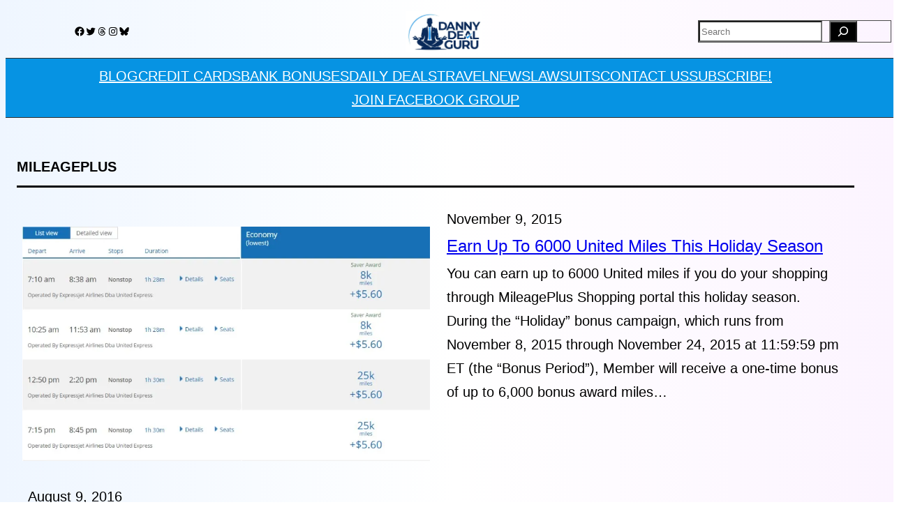

--- FILE ---
content_type: application/javascript
request_url: https://dannydealguru.com/wp-content/cache/min/1/v0/amp-link-rewriter-0.1.js?ver=1767895097
body_size: 2874
content:
(self.AMP=self.AMP||[]).push({m:0,v:"2512172008001",n:"amp-link-rewriter",ev:"0.1",l:!0,f:function(n,t){!function(){function t(n,r){return(t=Object.setPrototypeOf||function(n,t){return n.__proto__=t,n})(n,r)}function r(n){return(r=Object.setPrototypeOf?Object.getPrototypeOf:function(n){return n.__proto__||Object.getPrototypeOf(n)})(n)}function e(n){return(e="function"==typeof Symbol&&"symbol"==typeof Symbol.iterator?function(n){return typeof n}:function(n){return n&&"function"==typeof Symbol&&n.constructor===Symbol&&n!==Symbol.prototype?"symbol":typeof n})(n)}function i(n,t){if(t&&("object"===e(t)||"function"==typeof t))return t;if(void 0!==t)throw new TypeError("Derived constructors may only return object or undefined");return function(n){if(void 0===n)throw new ReferenceError("this hasn't been initialised - super() hasn't been called");return n}(n)}var u,o=Object.prototype,c=o.hasOwnProperty;function f(n,t){return c.call(n,t)}function s(n,t){return n.replace(/^|,/g,"$&".concat(t," "))}o.toString,self.__AMP_LOG=self.__AMP_LOG||{user:null,dev:null,userForEmbed:null};var a=self.__AMP_LOG;function h(n){return a.user||(a.user=l()),function(n,t){return t&&t.ownerDocument.defaultView!=n}(a.user.win,n)?a.userForEmbed||(a.userForEmbed=l()):a.user}function l(n){return function(n,t){throw new Error("failed to call initLogConstructor")}()}function v(n,t,r,e,i,u,o,c,f,s,a){return n}function d(n,t){return b(y(p(n)),t)}function p(n){return n.nodeType?(r=n,t=(r.ownerDocument||r).defaultView,function(n,t){return b(n=function(n){return n.__AMP_TOP||(n.__AMP_TOP=n)}(n),"ampdoc")}(t)).getAmpDoc(n):n;var t,r}function y(n){var t=p(n);return t.isSingleDoc()?t.win:t}function b(n,t){v(w(n,t));var r=function(n){var t=n.__AMP_SERVICES;return t||(t=n.__AMP_SERVICES={}),t}(n)[t];return r.obj||(v(r.ctor),v(r.context),r.obj=new r.ctor(r.context),v(r.obj),r.context=null,r.resolve&&r.resolve(r.obj)),r.obj}function w(n,t){var r=n.__AMP_SERVICES&&n.__AMP_SERVICES[t];return!(!r||!r.ctor)}var m=function(n){return d(n,"documentInfo").get()};function E(n){var t,r,e,i,o=function(n){try{return function(n){var t,r,e,i,o=(t=n,/^[\w-]+$/.test(r="script"),e=t,i="> ".concat(r),(void 0!==u?u:u=function(n){try{var t=n.ownerDocument,r=t.createElement("div"),e=t.createElement("div");return r.appendChild(e),r.querySelector(":scope div")===e}catch(n){return!1}}(e))?e.querySelectorAll(s(i,":scope")):function(n,t){var r=n.classList,e="i-amphtml-scoped";r.add(e);var i=s(t,".".concat(e)),u=n.querySelectorAll(i);return r.remove(e),u}(e,i)),c=o.length;if(1!==c)throw new Error("Found ".concat(c," <script> children. Expected 1."));var f,a=o[0];if(!function(n){var t;return"SCRIPT"==n.tagName&&"APPLICATION/JSON"==(null===(t=n.getAttribute("type"))||void 0===t?void 0:t.toUpperCase())}(a))throw new Error('<script> child must have type="application/json"');try{var h;return f=null!==(h=a.textContent)&&void 0!==h?h:"",JSON.parse(f)}catch(n){throw new Error("Failed to parse <script> contents. Is it valid JSON?")}}(n)}catch(t){throw h(n).createError("%s: %s","amp-link-rewriter",t)}}(n);return i=o.output,"amp-link-rewriter: output config property is required",h().assert(i,"amp-link-rewriter: output config property is required",undefined,undefined,undefined,undefined,undefined,undefined,undefined,undefined,undefined),{output:o.output.toString(),section:f(o,"section")?o.section:[],attribute:f(o,"attribute")?(r=o.attribute,e={},Object.keys(r).forEach((function(n){e[n]="^"+r[n]+"$"})),e):{},vars:f(o,"vars")?o.vars:{},scopeDocument:null===(t=o.scopeDocument)||void 0===t||t}}function O(n,t){var r=t.attribute;return Object.keys(r).every((function(t){return new RegExp(r[t]).test(n.getAttribute(t))}))}var R=["href","id","rel","rev"],j=/^vars(.+)/,S=/^(?:https?:)?(?:\/\/)?([^\/?]+)/i,g={"SOURCE_URL":!0,"DOCUMENT_REFERRER":!0,"AMP_GEO":!0},C=function(){function n(n,t,r){var e,i;this.NC=r,this.FC=E(t),this.UC=function(n,t){var r=n.getRootNode(),e=t.section.join(" a, "),i=r.querySelectorAll("a"),u=[];return 0!==t.section.length&&(e+=" a",i=r.querySelectorAll(e)),i.forEach((function(n){O(n,t)&&u.push(n)})),u}(this.NC,this.FC),this.$C=n,this.MC="",this.JC=(e="url-replace",w(i=y(p(t)),e)?b(i,e):null)}var t=n.prototype;return t.handleClick=function(n){if(n&&(this.MC=this.FC.output,!this.LC(n)&&this.BC(n))){var t=m(this.NC).sourceUrl.match(S)[1],r=m(this.NC).canonicalUrl.match(S)[1];this.zC(n,[t,r])||this.GC(n)}},t.LC=function(n){return n.href.match(S)[1]===this.MC.match(S)[1]},t.BC=function(n){return this.FC.scopeDocument?this.ZC(n):!!O(t=n,r=this.FC)&&function(n,t){return 0===t.section.length||(r=n,e=t.section.join(","),!!(r.closest?r.closest(e):function(n,t,r){var e;for(e=n;e&&void 0!==e;e=e.parentElement)if(t(e))return e;return null}(r,(function(n){return function(n,t){var r=n.matches||n.webkitMatchesSelector||n.mozMatchesSelector||n.msMatchesSelector||n.oMatchesSelector;return!!r&&r.call(n,t)}(n,e)}))));var r,e}(t,r);var t,r},t.ZC=function(n){return null===this.UC||0===this.UC.length||this.UC.filter((function(t){return t===n})).length>0},t.zC=function(n,t){var r=n.href;return t.some((function(n){var t=r.match(S);return!t||S.test(r)&&t[1]===n}))},t.GC=function(n){this.MC=this.HC();var t=this.FC.vars;t instanceof Object&&(n.href=this.KC(n,t))},t.HC=function(){return this.JC.expandUrlSync(this.MC,{DOCUMENT_REFERRER:this.$C},g)},t.KC=function(n,t){var r=this;R.forEach((function(r){n.getAttribute(r)&&(t[r]=n.getAttribute(r))}));var e=function(n,t,r){var e=n.dataset,i={},u=r||/^param(.+)/;for(var o in e){var c=o.match(u);c&&(i[c[1][0].toLowerCase()+c[1].substr(1)]=e[o])}return i}(n,0,j);return Object.assign(t,e),t.random=Math.random().toString(32).substr(2),Object.keys(t).forEach((function(n){t[n]&&(r.MC=r.MC.replace("${"+n+"}",encodeURIComponent(t[n])))})),this.MC=this.MC.replace(/\${[A-Za-z0-9]+}+/,(function(){return""})),this.MC},n}(),I=function(n){!function(n,r){if("function"!=typeof r&&null!==r)throw new TypeError("Super expression must either be null or a function");n.prototype=Object.create(r&&r.prototype,{constructor:{value:n,writable:!0,configurable:!0}}),r&&t(n,r)}(c,n);var e,u,o=(e=c,u=function(){if("undefined"==typeof Reflect||!Reflect.construct)return!1;if(Reflect.construct.sham)return!1;if("function"==typeof Proxy)return!0;try{return Boolean.prototype.valueOf.call(Reflect.construct(Boolean,[],(function(){}))),!0}catch(n){return!1}}(),function(){var n,t=r(e);if(u){var o=r(this).constructor;n=Reflect.construct(t,arguments,o)}else n=t.apply(this,arguments);return i(this,n)});function c(n){var t;return(t=o.call(this,n)).QC=null,t.$C="",t}var f=c.prototype;return f.buildCallback=function(){var n=this,t=d(this.getAmpDoc(),"viewer");return this.getAmpDoc().whenReady().then((function(){return t.getReferrerUrl()})).then((function(t){return n.$C=t})).then(this.VC.bind(this))},f.VC=function(){this.QC=new C(this.$C,this.element,this.getAmpDoc()),this.WC()},f.WC=function(){var n,t=this;return(n=this.getAmpDoc(),d(n,"navigation")).registerAnchorMutator((function(n){t.QC.handleClick(n)}),0),!0},f.isLayoutSupported=function(n){return"nodisplay"===n},c}(n.BaseElement);n.registerElement("amp-link-rewriter",I)}();
/*! https://mths.be/cssescape v1.5.1 by @mathias | MIT license */}})